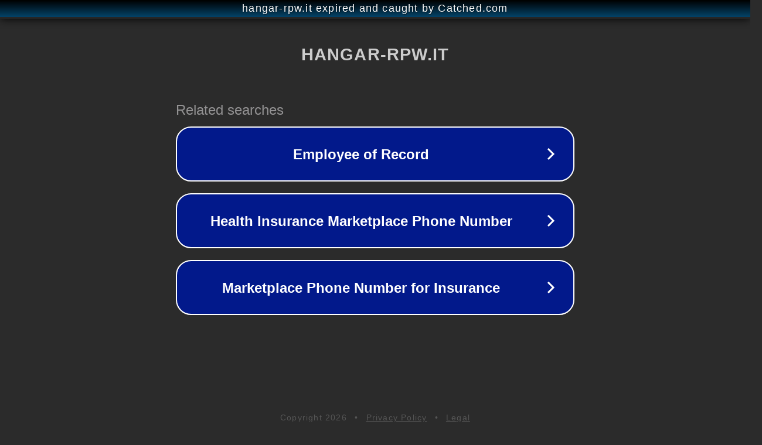

--- FILE ---
content_type: text/html; charset=utf-8
request_url: https://hangar-rpw.it/elastic-band-perche-non-bisogna-sottovalutarli/
body_size: 1106
content:
<!doctype html>
<html data-adblockkey="MFwwDQYJKoZIhvcNAQEBBQADSwAwSAJBANDrp2lz7AOmADaN8tA50LsWcjLFyQFcb/P2Txc58oYOeILb3vBw7J6f4pamkAQVSQuqYsKx3YzdUHCvbVZvFUsCAwEAAQ==_mwb6HHn6WBzZUSmYmEuDOhqlGJKlRilkgLiAjGRJmmL7VN+Zbnpo1K/TDFodcVzLj7NI5m+jJmAWk4zUYrlX7Q==" lang="en" style="background: #2B2B2B;">
<head>
    <meta charset="utf-8">
    <meta name="viewport" content="width=device-width, initial-scale=1">
    <link rel="icon" href="[data-uri]">
    <link rel="preconnect" href="https://www.google.com" crossorigin>
</head>
<body>
<div id="target" style="opacity: 0"></div>
<script>window.park = "[base64]";</script>
<script src="/bJJIjrHhL.js"></script>
</body>
</html>
